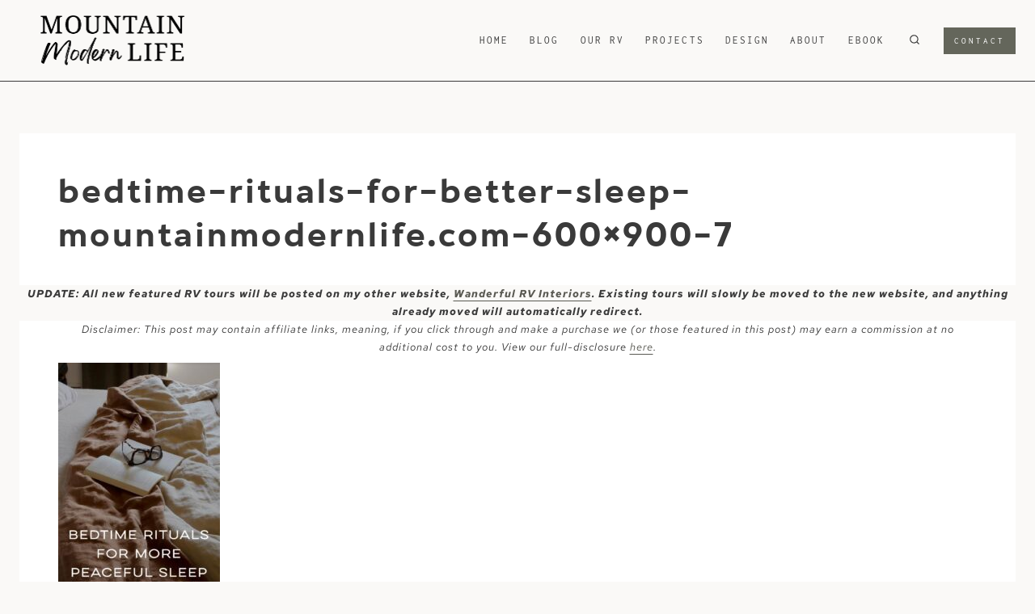

--- FILE ---
content_type: text/plain; charset=utf-8
request_url: https://ads.adthrive.com/http-api/cv2
body_size: 4883
content:
{"om":["06a3aa57-93df-458b-91eb-65474a35b113","095a1aba-9cbe-4bdc-be96-42456350cdee","0iyi1awv","0p5m22mv","0pycs8g7","0v9iqcb6","1","1011_302_56982256","1028_8728253","10338833","10339421-5836009-0","10339426-5836008-0","110_583652883178231326","11142692","11509227","11648495","11769254","11769257","11837166","1185:1610326628","11896988","11964869","12010080","12010084","12010088","12168663","12169108","12169133","12171239","12174278","124843_10","124844_23","124848_8","124853_8","12850756","1453468","1610326628","1611092","16kv3oel","1787ad87-fafc-4578-aab6-6ed20f1f81dc","17_23391278","17_24766959","17_24766968","17_24767213","17_24794123","17x0742b","1819l5qo","1829819l5qo","1891/84806","1891/84813","1891/84814","1905fa0c-66f0-4d73-866f-e9d860905943","1d8f702a-0f6a-4a7f-8345-30ef5d4a95aa","1zjn1epv","202430_200_EAAYACogfp82etiOdza92P7KkqCzDPazG1s0NmTQfyLljZ.q7ScyBDr2wK8_","202430_200_EAAYACogrPcXlVDpv4mCpFHbtASH4.EGy-m7zq791oD26KFcrCUyBCeqWqs_","206_492063","206_522709","206_522710","206_538953","2132:45327624","2132:45327625","2132:45327631","2132:45868995","2132:45999649","2132:46038959","2132:46039090","2132:46039891","2132:46039903","2132:46039955","2149:12156461","2149:12168663","2249:650628516","2249:651403657","2249:700758149","2307:16kv3oel","2307:1819l5qo","2307:2xe5185b","2307:4yevyu88","2307:644qbcd7","2307:794di3me","2307:7fmk89yf","2307:7yj1wi4i","2307:7yz8chnz","2307:8orkh93v","2307:ahnxpq60","2307:amly29q7","2307:axihqhfq","2307:c1hsjx06","2307:dsugp5th","2307:e1an7fls","2307:f3tdw9f3","2307:g749lgab","2307:kl6f4xmt","2307:ll77hviy","2307:lshbpt6z","2307:mne39gsk","2307:o0qyxun9","2307:of8dd9pr","2307:p91c42i1","2307:plth4l1a","2307:q9plh3qd","2307:revf1erj","2307:uivzqpih","2307:w1ws81sy","2307:wrcm5qch","2307:x5dl9hzy","2307:zbtz7ea1","23786257","23786440","2409_25495_176_CR52092921","2409_25495_176_CR52092923","2409_25495_176_CR52092954","2409_25495_176_CR52092956","2409_25495_176_CR52092957","2409_25495_176_CR52092959","2409_25495_176_CR52150651","2409_25495_176_CR52178316","2409_25495_176_CR52178317","2409_25495_176_CR52186411","2409_25495_176_CR52188001","2409_25495_176_CR52236264","2409_25495_176_CR52236274","24694792","2543590f-d193-4bfb-a8f6-63a248589469","25_g511rwow","25_ti0s3bz3","25_zwzjgvpw","262592","262801","262805","262808","2662_200562_8172724","2662_200562_8182931","2662_200562_8182952","2676:86082782","2715_9888_262592","2760:176_CR52150651","2794469f-a146-4337-8185-08e2822c9919","28925636","28933536","29402249","29414696","29414711","29_605367467","2pu0gomp","2xe5185b","2xhes7df","308_125203_18","33605516","33605623","33627470","34182009","3490:CR52223710","3490:CR52223939","3646_185414_T26335189","3646_185414_T26469802","3658_15078_revf1erj","3658_155735_plth4l1a","3658_18008_ahnxpq60","3658_19243_hgrz3ggo","3658_203382_f3tdw9f3","3658_586863_axihqhfq","3745kao5","381513943572","3822:24417995","3LMBEkP-wis","3aptpnuj","3bbf5754-9078-4f4b-b1d4-fc2d4bd793d3","3f1olgf0","409_216386","409_216406","409_216416","409_225977","409_225978","409_225987","409_225988","409_225992","409_226324","409_226334","409_226342","409_230738","43919974","43919985","439246469228","44023623","44629254","45089369","45573264","458901553568","46_12168663","473e8ed0-204b-44e1-8e4b-600a45c8cb5b","481703827","485027845327","48575963","48579735","48629971","48700636","487951","4972638","49869015","4bbe8d47-a262-4ee2-984a-6b7decc045cc","4dd7a813-d9a3-4798-8ee2-59a75b07c3a1","4f8952b6-cbd3-41c3-9116-070b5dd11ee7","50479792","50923117","51372434","514819301","522567","53v6aquw","54779847","54779856","54779873","5510:1nswb35c","5510:94sfd9g5","5510:ahnxpq60","5510:ay2adghj","5510:cymho2zs","5510:g53t89bp","5510:mznp7ktv","5510:quk7w53j","553781814","5563_66529_OAIP.1c76eaab97db85bd36938f82604fa570","55726194","557_409_216586","557_409_220139","557_409_223589","557_409_228055","557_409_228064","557_409_228349","557_409_235268","558_93_ahnxpq60","55961708","55961723","58065778-e58a-4a0e-9258-f56c07aa8cbe","583652883178231326","5956eb31-9e47-4ae3-98a2-84b0f36ae982","59873208","59873223","59873224","5ae865d1-f4ac-49a4-96d4-7c44ef7a52cc","60157548","60168597","60708782","61213159","6126563651","61417942","61435346","61444196","61524915","618576351","618876699","618980679","619089559","61916211","61916223","61916225","61916229","61926845","61932920","61932925","61932933","61932957","61945704","61945716","61945796","6226505239","6226527043","6226527055","6250_66552_1078081054","62657750","627309156","627309159","628015148","628086965","628153053","628153170","628153173","628222860","628223277","628360579","628360582","628444262","628444349","628444433","628444439","628456307","628456310","628456379","628456382","628456391","628622163","628622166","628622169","628622172","628622175","628622178","628622241","628622244","628622247","628622250","628683371","628687043","628687157","628687460","628687463","628803013","628841673","629007394","629009180","629167998","629168001","629168010","629171196","629171202","62973615","630137823","630928655","63100589","63117005","63123386","6365_61796_742174851279","6365_61796_784880274628","6365_61796_785326944429","6365_61796_785326944648","6547_67916_BOIW0InggxgXuGjP6oZ0","659216891404","659713728691","663293761","673375558002","690_99485_1610326628","690_99485_1610326728","695879875","697189859","697189927","697189965","697189989","697190006","697190037","697190055","697525781","697525824","697525832","697876985","697876986","697876988","697876997","697876999","697877001","6ejtrnf9","6tj9m7jw","6zt4aowl","700109399","702397981","702423494","702769617","705115523","705415296","706320056","707162816","707166651","70_86945652","720334044392","7354_138543_79515116","7354_138543_85444747","74243_74_18268025","74243_74_18268035","74243_74_18298317","74243_74_18298319","74243_74_18364017","74243_74_18364062","74243_74_18364087","74243_74_18364134","74243_74_18364251","74wv3qdx","75ca49fb-915b-49b5-bddb-dc670986a80c","7612dad8-7921-44a4-9962-3ef1ff75cf80","7732580","794di3me","79515090","7969_149355_42375961","7969_149355_45327631","7969_149355_45999649","7de85cf7-a568-4005-a05c-2546cb6f9424","7fmk89yf","7yz8chnz","8098e970-8b91-441d-83d4-cf0ec276b05d","8152859","8152879","8154362","8172728","8172731","8172732","8193073","8193076","8193078","82133858","83464477","853216e3-738f-4708-8ef5-228b36503054","85475628","85542069-5be9-44b6-bb97-9a794ae7aa83","86509222","86698143","86925905","86925928","86925930","86925931","86925932","86925933","86925934","86925935","86925937","86958620","87329666-b84a-402a-a3fd-3f3a25384bc5","8754588","8b9dbe4b-ec63-42a1-87a7-814f36acc08c","8baf0692-f06a-4d3b-8b83-cfc606ab3846","9002c2f5-5f7d-460d-a059-e80c854aaaee","9046626","9057/0328842c8f1d017570ede5c97267f40d","9057/09553673e26e29e63415ac5a88134b03","9057/0da634e56b4dee1eb149a27fcef83898","9057/211d1f0fa71d1a58cabee51f2180e38f","9057/9ced2f4f99ea397df0e0f394c2806693","90_12491667","94sfd9g5","965gfa0s","97_8193073","97_8193078","989d938b-6254-4a3b-98cf-0e2115af7624","9a209887-54ae-4175-af95-150593321c4a","9q193nw6","MIcBYCEIhGU","a3ts2hcp","a7wye4jw","a9efbc64-84a7-46a7-84c2-463f43f257b1","ad6783io","af9kspoi","ahnxpq60","ascierwp","axihqhfq","b8825eb0-f62b-4c03-a03b-7f11926f2b41","bd5xg6f6","bpecuyjx","c25t9p0u","c3dhicuk","c696bf54-ce89-4fe4-a5fe-74169b897dc8","cd29adc4-35f3-40ad-b9aa-ee1e0d41055b","cd40m5wq","cfwukyum","cr-97pzzgzrubqk","cr-9cqtwg3qverhwz","cr-Bitc7n_p9iw__vat__49i_k_6v6_h_jce2vj5h_yApYgdjrj","cr-a9s2xfzvubwj","cr-aaqt0j7wubwj","cr-aaqt0k1vubwj","cr-aav22g3tubwj","cr-aaw20e1rubwj","cr-aaw20e1wubwj","cr-aaw20e3pubwj","cr-aawz3f0wubwj","cr-aawz3f2tubwj","cr-flbd4mx4u9vd","cr-flbd4mx4ubwe","cr-g7ywwk2qvft","cr223-e8r0zf8qxeu","cymho2zs","d6a634de-6164-4ba6-a67f-024fec3ff253","db783a55-9603-4357-85f4-831dd05fa0cb","dsugp5th","e9qxwwf1","ea298yuwgom","eabb19de-4ad4-40ef-a78b-40126a2d1f7d","eal0nev6","echvksei","eecf8bc5-24e4-428a-ae74-c5eefcd880a3","efa206b8-7bc2-4156-8167-8bdb3bbc5066","enu91vr1","ex298pz26it","f3h9fqou","f3tdw9f3","f6cf586d-1570-4457-ab1e-9fe8574e4538","f8e4ig0n","fs1fzn1u","fybdgtuw","g53t89bp","g749lgab","g80wmwcu","g9z79oc7","gbrnhd0n","ge4kwk32","h0zwvskc","i90isgt0","ipv3g3eh","iqdsx7qh","j728o85b","jsy1a3jk","k2xfz54q","kl6f4xmt","knoebx5v","kx5rgl0a","l45j4icj","l4p5cwls","lc408s2k","ldnbhfjl","ll77hviy","lshbpt6z","lxlnailk","mkqvbkki","mmr74uc4","mne39gsk","muvxy961","mznp7ktv","n8w0plts","n9xxyakp","ns92t3ad","nx53afwv","o4jf439x","o79rfir1","of8dd9pr","oj70mowv","pi6u4hm4","piwneqqj","pkydekxi","pl298th4l1a","plth4l1a","ppn03peq","pzgd3hum","qffuo3l3","qrq3651p","quk7w53j","qxyinqse","rnvjtx7r","sslkianq","t58xxlzd","t7d69r6a","tzngt86j","u1jb75sm","u8px4ucu","uivzqpih","ujl9wsn7","ut42112berk8n","uwon4xgh","v705kko8","vdcb5d4i","w1ws81sy","w3ez2pdd","wih2rdv3","wrcm5qch","wsyky9op","wvuhrb6o","ww2ziwuk","x61c6oxa","xgjdt26g","xjtl1v34","xncaqh7c","y141rtv6","y51tr986","ygwxiaon","yi6qlg3p","z8p3j18i","zaiy3lqy","zep75yl2","zfexqyi5","zgw37lur","zpm9ltrh","7979132","7979135"],"pmp":[],"adomains":["123notices.com","1md.org","about.bugmd.com","acelauncher.com","adameve.com","akusoli.com","allyspin.com","askanexpertonline.com","atomapplications.com","bassbet.com","betsson.gr","biz-zone.co","bizreach.jp","braverx.com","bubbleroom.se","bugmd.com","buydrcleanspray.com","byrna.com","capitaloneshopping.com","clarifion.com","combatironapparel.com","controlcase.com","convertwithwave.com","cotosen.com","countingmypennies.com","cratedb.com","croisieurope.be","cs.money","dallasnews.com","definition.org","derila-ergo.com","dhgate.com","dhs.gov","displate.com","easyprint.app","easyrecipefinder.co","fabpop.net","familynow.club","fla-keys.com","folkaly.com","g123.jp","gameswaka.com","getbugmd.com","getconsumerchoice.com","getcubbie.com","gowavebrowser.co","gowdr.com","gransino.com","grosvenorcasinos.com","guard.io","hero-wars.com","holts.com","instantbuzz.net","itsmanual.com","jackpotcitycasino.com","justanswer.com","justanswer.es","la-date.com","lightinthebox.com","liverrenew.com","local.com","lovehoney.com","lulutox.com","lymphsystemsupport.com","manualsdirectory.org","meccabingo.com","medimops.de","mensdrivingforce.com","millioner.com","miniretornaveis.com","mobiplus.me","myiq.com","national-lottery.co.uk","naturalhealthreports.net","nbliver360.com","nikke-global.com","nordicspirit.co.uk","nuubu.com","onlinemanualspdf.co","original-play.com","outliermodel.com","paperela.com","paradisestays.site","parasiterelief.com","peta.org","photoshelter.com","plannedparenthood.org","playvod-za.com","printeasilyapp.com","printwithwave.com","profitor.com","quicklearnx.com","quickrecipehub.com","rakuten-sec.co.jp","rangeusa.com","refinancegold.com","robocat.com","royalcaribbean.com","saba.com.mx","shift.com","simple.life","spinbara.com","systeme.io","taboola.com","tackenberg.de","temu.com","tenfactorialrocks.com","theoceanac.com","topaipick.com","totaladblock.com","usconcealedcarry.com","vagisil.com","vegashero.com","vegogarden.com","veryfast.io","viewmanuals.com","viewrecipe.net","votervoice.net","vuse.com","wavebrowser.co","wavebrowserpro.com","weareplannedparenthood.org","xiaflex.com","yourchamilia.com"]}